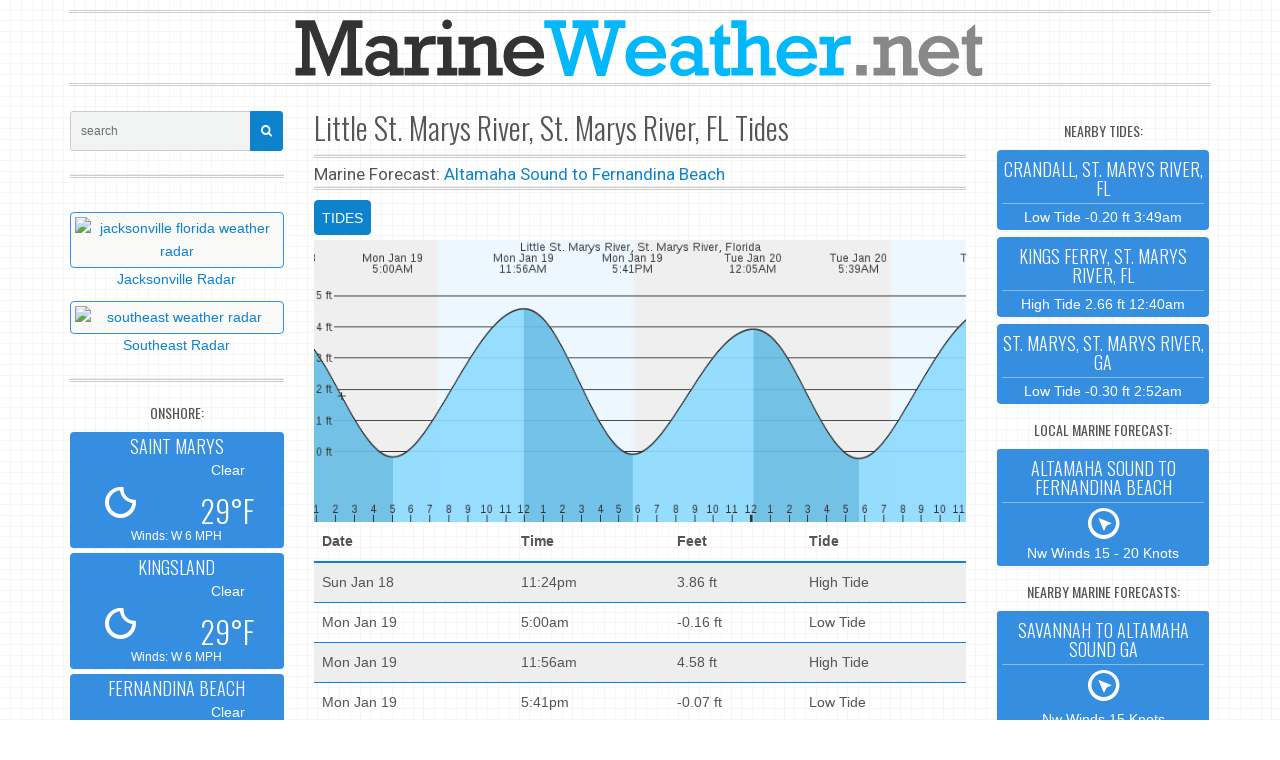

--- FILE ---
content_type: text/html; charset=utf-8
request_url: https://marineweather.net/tide/little-st-marys-river-st-marys-river-fl-tides
body_size: 4811
content:
<!DOCTYPE html> <html lang="en"> <head> <script type="text/javascript" async src="//c.pubguru.net/pg.marineweather.article.js"></script> <meta charset="utf-8"> <meta http-equiv="X-UA-Compatible" content="IE=edge"> <title>Little St. Marys River, St. Marys River, FL Tides :: MarineWeather.net</title> <meta name="viewport" content="width=device-width, initial-scale=1.0"> <meta name="description" content="Tides for Little St. Marys River, St. Marys River, FL"> <meta name="keywords" content="marine weather, marine forecast, tides, weather forecast, weather radar, hurricane, tropical storm"> <meta name="robots" content="follow, index" />  <meta http-equiv="cache-control" content="max-age=0" /> <meta http-equiv="cache-control" content="no-cache" /> <meta http-equiv="expires" content="0" /> <meta http-equiv="expires" content="Tue, 01 Jan 1980 1:00:00 GMT" /> <meta http-equiv="pragma" content="no-cache" /> <meta http-equiv="Refresh" content="1100" />  <meta name="apple-mobile-web-app-title" content="Weather"> <meta name="apple-mobile-web-app-capable" content="yes"> <meta name="mobile-web-app-capable" content="yes"> <meta name="apple-mobile-web-app-status-bar-style" content="black">  <meta property="og:site_name" content="Marine Weather" /> <meta property="og:type" content="website" /> <meta property="og:title" content="Little St. Marys River, St. Marys River, FL Tides" /> <meta property="og:description" content="Tides for Little St. Marys River, St. Marys River, FL"> <meta property="og:url" content="https://marineweather.net/tide/little-st-marys-river-st-marys-river-fl-tides" /> <meta property="og:image" content="https://wave.marineweather.net/itide/tides/png/fl_little_st_marys_river_st_marys_river.png" />  <link href="https://mwx-13bc.kxcdn.com/boot/css/30515rrr.css" rel="stylesheet"> <link href="/boot/css/custom.css" rel="stylesheet">  <!--[if lt IE 9]> <script src="https://oss.maxcdn.com/libs/html5shiv/3.7.0/html5shiv.js"></script> <script async src="https://oss.maxcdn.com/libs/respond.js/1.3.0/respond.min.js"></script> <![endif]-->  <link rel="apple-touch-icon" sizes="57x57" href="/icons/apple-icon-57x57.png"> <link rel="apple-touch-icon" sizes="60x60" href="/icons/apple-icon-60x60.png"> <link rel="apple-touch-icon" sizes="72x72" href="/icons/apple-icon-72x72.png"> <link rel="apple-touch-icon" sizes="76x76" href="/icons/apple-icon-76x76.png"> <link rel="apple-touch-icon" sizes="114x114" href="/icons/apple-icon-114x114.png"> <link rel="apple-touch-icon" sizes="120x120" href="/icons/apple-icon-120x120.png"> <link rel="apple-touch-icon" sizes="144x144" href="/icons/apple-icon-144x144.png"> <link rel="apple-touch-icon" sizes="152x152" href="/icons/apple-icon-152x152.png"> <link rel="apple-touch-icon" sizes="180x180" href="/icons/apple-icon-180x180.png"> <link rel="icon" type="image/png" sizes="192x192" href="/icons/android-icon-192x192.png"> <link rel="icon" type="image/png" sizes="32x32" href="/icons/favicon-32x32.png"> <link rel="icon" type="image/png" sizes="96x96" href="/icons/favicon-96x96.png"> <link rel="icon" type="image/png" sizes="16x16" href="/icons/favicon-16x16.png"> <link rel="manifest" href="/icons/manifest.json">  <script async type="text/javascript" src="https://code.jquery.com/jquery.min.js"></script>  <script async src="https://www.googletagmanager.com/gtag/js?id=G-YZ7S65JV6Q"></script> <script>
  window.dataLayer = window.dataLayer || [];
  function gtag(){dataLayer.push(arguments);}
  gtag('js', new Date());
  gtag('config', 'G-YZ7S65JV6Q');
</script>  <script type="text/javascript">
$(document).ready(function(){
	var maxLength = 400;
	$(".show-read-more").each(function(){
		var myStr = $(this).text();
		if($.trim(myStr).length > maxLength){
			var newStr = myStr.substring(0, maxLength);
			var removedStr = myStr.substring(maxLength, $.trim(myStr).length);
			$(this).empty().html(newStr);
			$(this).append(' <a href="javascript:void(0);" class="read-more">read more tides...</a>');
			$(this).append('<span class="more-text">' + removedStr + '</span>');
		}
	});
	$(".read-more").click(function(){
		$(this).siblings(".more-text").contents().unwrap();
		$(this).remove();
	});
});
</script> <style type="text/css"> .show-read-more .more-text{ display: none; } </style> </head> <body onunload="">  <noscript> <iframe src="https://www.googletagmanager.com/ns.html?id=GTM-N6DTMPJ" height="0" width="0" style="display:none;visibility:hidden"></iframe> </noscript>  <section class="container" role="main"> <div class="row text-center"><pubguru data-pg-ad="marineweather.net_top_ad_1" ></pubguru></div> <header role="banner"> <a href="/"><img src="/boot/img/logo-mw-blu.png" class="img-responsive center-block" alt="Marine Weather Net" /></a> </header> <div class="row"> <div class="col-sm-14 col-md-14 col-sm-push-5 col-md-push-5 bk-no-overflow"> <div class="visible-xs bk-margin-bottom-10 center-block"> <form action="/search" method="get"><div class="input-group input-group-sm"> <input type="text" name="q" match="all" class="form-control" placeholder="search"> <span class="input-group-btn"> <button class="btn btn-primary" type="submit"><i class="fa fa-search"></i></button> </span> </div></form> </div> <h2 class="bk-margin-off-top bk-margin-bottom-10">Little St. Marys River, St. Marys River, FL Tides</h2> <hr class="border-d bk-margin-off-top bk-margin-bottom-5"> <div class="forecast"> Marine Forecast: <a href="/coastal/altamaha-sound-to-fernandina-beach-fl-marine-forecast">Altamaha Sound to Fernandina Beach</a> </div> <hr class="border-d bk-margin-off-top bk-margin-bottom-10"> <ul id="mid-tab-animated" class="nav nav-pills bk-margin-bottom-5"> <li class="active"><a href="#tide" data-toggle="tab">TIDES</a></li> </ul>  <div> <div id="mid-tab-content" class="tab-content"> <div class="tab-pane fade in active" id="tide"> <img src="https://wave.marineweather.net/itide/tides/png/fl_little_st_marys_river_st_marys_river.png?x=1768807307" class="img-responsive" alt="tide graph" /> <div class="table-responsive"> <table class="table table-striped table-colored-borders"> <thead><tr><th>Date</th><th>Time</th><th>Feet</th><th>Tide</th></tr></thead><tbody> <tr> <td>Sun Jan 18</td> <td>11:24pm</td> <td>3.86 ft</td> <td>High Tide</td> </tr> <tr> <td>Mon Jan 19</td> <td>5:00am</td> <td>-0.16 ft</td> <td>Low Tide</td> </tr> <tr> <td>Mon Jan 19</td> <td>11:56am</td> <td>4.58 ft</td> <td>High Tide</td> </tr> <tr> <td>Mon Jan 19</td> <td>5:41pm</td> <td>-0.07 ft</td> <td>Low Tide</td> </tr> <tr> <td>Tue Jan 20</td> <td>12:05am</td> <td>3.93 ft</td> <td>High Tide</td> </tr> <tr> <td>Tue Jan 20</td> <td>5:39am</td> <td>-0.21 ft</td> <td>Low Tide</td> </tr> <tr> <td>Tue Jan 20</td> <td>12:34pm</td> <td>4.56 ft</td> <td>High Tide</td> </tr> <tr> <td>Tue Jan 20</td> <td>6:17pm</td> <td>-0.16 ft</td> <td>Low Tide</td> </tr> <tr> <td>Wed Jan 21</td> <td>12:45am</td> <td>4.00 ft</td> <td>High Tide</td> </tr> <tr> <td>Wed Jan 21</td> <td>6:18am</td> <td>-0.21 ft</td> <td>Low Tide</td> </tr> <tr> <td>Wed Jan 21</td> <td>1:11pm</td> <td>4.48 ft</td> <td>High Tide</td> </tr> <tr> <td>Wed Jan 21</td> <td>6:53pm</td> <td>-0.21 ft</td> <td>Low Tide</td> </tr> <tr> <td>Thu Jan 22</td> <td>1:26am</td> <td>4.07 ft</td> <td>High Tide</td> </tr> <tr> <td>Thu Jan 22</td> <td>7:00am</td> <td>-0.15 ft</td> <td>Low Tide</td> </tr> <tr> <td>Thu Jan 22</td> <td>1:50pm</td> <td>4.37 ft</td> <td>High Tide</td> </tr> <tr> <td>Thu Jan 22</td> <td>7:32pm</td> <td>-0.23 ft</td> <td>Low Tide</td> </tr> <tr> <td>Fri Jan 23</td> <td>2:08am</td> <td>4.15 ft</td> <td>High Tide</td> </tr> <tr> <td>Fri Jan 23</td> <td>7:47am</td> <td>-0.03 ft</td> <td>Low Tide</td> </tr> <tr> <td>Fri Jan 23</td> <td>2:31pm</td> <td>4.22 ft</td> <td>High Tide</td> </tr> <tr> <td>Fri Jan 23</td> <td>8:15pm</td> <td>-0.22 ft</td> <td>Low Tide</td> </tr> <tr> <td>Sat Jan 24</td> <td>2:53am</td> <td>4.23 ft</td> <td>High Tide</td> </tr> <tr> <td>Sat Jan 24</td> <td>8:39am</td> <td>0.12 ft</td> <td>Low Tide</td> </tr> <tr> <td>Sat Jan 24</td> <td>3:15pm</td> <td>4.05 ft</td> <td>High Tide</td> </tr> <tr> <td>Sat Jan 24</td> <td>9:04pm</td> <td>-0.20 ft</td> <td>Low Tide</td> </tr> <tr> <td>Sun Jan 25</td> <td>3:43am</td> <td>4.28 ft</td> <td>High Tide</td> </tr> <tr> <td>Sun Jan 25</td> <td>9:40am</td> <td>0.26 ft</td> <td>Low Tide</td> </tr> <tr> <td>Sun Jan 25</td> <td>4:05pm</td> <td>3.87 ft</td> <td>High Tide</td> </tr> <tr> <td>Sun Jan 25</td> <td>9:59pm</td> <td>-0.17 ft</td> <td>Low Tide</td> </tr> <tr> <td>Mon Jan 26</td> <td>4:41am</td> <td>4.31 ft</td> <td>High Tide</td> </tr> <tr> <td>Mon Jan 26</td> <td>10:46am</td> <td>0.35 ft</td> <td>Low Tide</td> </tr> <tr> <td>Mon Jan 26</td> <td>5:03pm</td> <td>3.71 ft</td> <td>High Tide</td> </tr> <tr> <td>Mon Jan 26</td> <td>11:00pm</td> <td>-0.18 ft</td> <td>Low Tide</td> </tr> <tr> <td>Tue Jan 27</td> <td>5:46am</td> <td>4.35 ft</td> <td>High Tide</td> </tr> <tr> <td>Tue Jan 27</td> <td>11:54am</td> <td>0.35 ft</td> <td>Low Tide</td> </tr> <tr> <td>Tue Jan 27</td> <td>6:11pm</td> <td>3.62 ft</td> <td>High Tide</td> </tr> <tr> <td>Wed Jan 28</td> <td>12:03am</td> <td>-0.23 ft</td> <td>Low Tide</td> </tr> <tr> <td>Wed Jan 28</td> <td>6:59am</td> <td>4.44 ft</td> <td>High Tide</td> </tr> <tr> <td>Wed Jan 28</td> <td>1:00pm</td> <td>0.26 ft</td> <td>Low Tide</td> </tr> <tr> <td>Wed Jan 28</td> <td>7:23pm</td> <td>3.64 ft</td> <td>High Tide</td> </tr> <tr> <td>Thu Jan 29</td> <td>1:07am</td> <td>-0.35 ft</td> <td>Low Tide</td> </tr> <tr> <td>Thu Jan 29</td> <td>8:10am</td> <td>4.61 ft</td> <td>High Tide</td> </tr> <tr> <td>Thu Jan 29</td> <td>2:04pm</td> <td>0.10 ft</td> <td>Low Tide</td> </tr> <tr> <td>Thu Jan 29</td> <td>8:31pm</td> <td>3.78 ft</td> <td>High Tide</td> </tr> <tr> <td>Fri Jan 30</td> <td>2:10am</td> <td>-0.50 ft</td> <td>Low Tide</td> </tr> <tr> <td>Fri Jan 30</td> <td>9:14am</td> <td>4.81 ft</td> <td>High Tide</td> </tr> <tr> <td>Fri Jan 30</td> <td>3:05pm</td> <td>-0.11 ft</td> <td>Low Tide</td> </tr> <tr> <td>Fri Jan 30</td> <td>9:33pm</td> <td>3.99 ft</td> <td>High Tide</td> </tr> <tr> <td>Sat Jan 31</td> <td>3:11am</td> <td>-0.67 ft</td> <td>Low Tide</td> </tr> <tr> <td>Sat Jan 31</td> <td>10:12am</td> <td>4.97 ft</td> <td>High Tide</td> </tr> <tr> <td>Sat Jan 31</td> <td>4:00pm</td> <td>-0.33 ft</td> <td>Low Tide</td> </tr> <tr> <td>Sat Jan 31</td> <td>10:30pm</td> <td>4.19 ft</td> <td>High Tide</td> </tr> <tr> <td>Sun Feb 1</td> <td>4:08am</td> <td>-0.80 ft</td> <td>Low Tide</td> </tr> <tr> <td>Sun Feb 1</td> <td>11:04am</td> <td>5.05 ft</td> <td>High Tide</td> </tr> <tr> <td>Sun Feb 1</td> <td>4:51pm</td> <td>-0.51 ft</td> <td>Low Tide</td> </tr> <tr> <td>Sun Feb 1</td> <td>11:23pm</td> <td>4.35 ft</td> <td>High Tide</td> </tr> <tr> <td>Mon Feb 2</td> <td>5:00am</td> <td>-0.84 ft</td> <td>Low Tide</td> </tr> <tr> <td>Mon Feb 2</td> <td>11:53am</td> <td>5.03 ft</td> <td>High Tide</td> </tr> <tr> <td>Mon Feb 2</td> <td>5:37pm</td> <td>-0.60 ft</td> <td>Low Tide</td> </tr> <tr> <td>Tue Feb 3</td> <td>12:13am</td> <td>4.44 ft</td> <td>High Tide</td> </tr> <tr> <td>Tue Feb 3</td> <td>5:49am</td> <td>-0.76 ft</td> <td>Low Tide</td> </tr> <tr> <td>Tue Feb 3</td> <td>12:38pm</td> <td>4.89 ft</td> <td>High Tide</td> </tr> <tr> <td>Tue Feb 3</td> <td>6:20pm</td> <td>-0.58 ft</td> <td>Low Tide</td> </tr> <tr> <td>Wed Feb 4</td> <td>1:01am</td> <td>4.45 ft</td> <td>High Tide</td> </tr> <tr> <td>Wed Feb 4</td> <td>6:36am</td> <td>-0.56 ft</td> <td>Low Tide</td> </tr> <tr> <td>Wed Feb 4</td> <td>1:21pm</td> <td>4.67 ft</td> <td>High Tide</td> </tr> <tr> <td>Wed Feb 4</td> <td>7:01pm</td> <td>-0.46 ft</td> <td>Low Tide</td> </tr> <tr> <td>Thu Feb 5</td> <td>1:46am</td> <td>4.40 ft</td> <td>High Tide</td> </tr> <tr> <td>Thu Feb 5</td> <td>7:23am</td> <td>-0.28 ft</td> <td>Low Tide</td> </tr> <tr> <td>Thu Feb 5</td> <td>2:03pm</td> <td>4.39 ft</td> <td>High Tide</td> </tr> <tr> <td>Thu Feb 5</td> <td>7:42pm</td> <td>-0.26 ft</td> <td>Low Tide</td> </tr> <tr> <td>Fri Feb 6</td> <td>2:29am</td> <td>4.30 ft</td> <td>High Tide</td> </tr> <tr> <td>Fri Feb 6</td> <td>8:11am</td> <td>0.04 ft</td> <td>Low Tide</td> </tr> <tr> <td>Fri Feb 6</td> <td>2:42pm</td> <td>4.09 ft</td> <td>High Tide</td> </tr> <tr> <td>Fri Feb 6</td> <td>8:23pm</td> <td>-0.02 ft</td> <td>Low Tide</td> </tr> <tr> <td>Sat Feb 7</td> <td>3:11am</td> <td>4.17 ft</td> <td>High Tide</td> </tr> <tr> <td>Sat Feb 7</td> <td>9:00am</td> <td>0.35 ft</td> <td>Low Tide</td> </tr> <tr> <td>Sat Feb 7</td> <td>3:22pm</td> <td>3.80 ft</td> <td>High Tide</td> </tr> <tr> <td>Sat Feb 7</td> <td>9:07pm</td> <td>0.22 ft</td> <td>Low Tide</td> </tr> <tr> <td>Sun Feb 8</td> <td>3:55am</td> <td>4.03 ft</td> <td>High Tide</td> </tr> <tr> <td>Sun Feb 8</td> <td>9:53am</td> <td>0.61 ft</td> <td>Low Tide</td> </tr> <tr> <td>Sun Feb 8</td> <td>4:04pm</td> <td>3.56 ft</td> <td>High Tide</td> </tr> <tr> <td>Sun Feb 8</td> <td>9:53pm</td> <td>0.41 ft</td> <td>Low Tide</td> </tr> </tbody> </table> </div> <div class="col-xs-24 col-sm-24"> <div class="panel bk-widget bk-border-off bk-overflow center-block bk-margin-off-top bk-margin-off-bottom"> <div class="panel-body bk-padding-5 widget-region line-height text-center"> SHARE THIS PAGE:&nbsp;&nbsp; <a href="mailto:?subject=Tides: Little St. Marys River, St. Marys River, FL&amp;body=Here is the Tides for Little St. Marys River, St. Marys River, FL: %0D%0A%0D%0Ahttps://marineweather.net/tide/little-st-marys-river-st-marys-river-fl-tides"><i class="fa fa-envelope-o fa-lg"></i></a> &nbsp;&nbsp;&nbsp;&nbsp;<a class="" href="https://www.facebook.com/sharer/sharer.php?u=https%3A%2F%2Fmarineweather.net%2Ftide%2Flittle-st-marys-river-st-marys-river-fl-tides"><i class="fa fa-facebook-square fa-lg"></i></a>&nbsp;&nbsp;&nbsp;&nbsp; <a class="" href="https://twitter.com/home?status=Little+St.+Marys+River%2C+St.+Marys+River%2C+FL+https%3A%2F%2Fmarineweather.net%2Ftide%2Flittle-st-marys-river-st-marys-river-fl-tides"><i class="fa fa-twitter fa-lg"></i></a> </div> </div> </div> </div> <div class="tab-pane fade" id="map-tab"> </div> </div> </div> </div>  <div class="col-sm-5 col-md-5 col-sm-pull-14 col-md-pull-14"> <form action="/search" method="get"> <div class="input-group input-group-sm hidden-xs"> <input type="text" name="q" class="form-control" placeholder="search"> <span class="input-group-btn"> <button class="btn btn-primary" type="submit"><i class="fa fa-search"></i></button> </span> </div></form> <hr class="border-d">  <div class="row text-center"> <div class="col-xs-24 col-sm-24 bk-margin-bottom-10">  </div>   <div class="col-xs-24 col-sm-24 bk-margin-bottom-10"> <a href="/radar/jacksonville-fl-weather-radar" class="center-block width-100"><img src="https://radar.mwx.io/thumb300/JAX.webp" onerror="this.onerror=null; this.src='https://radar.mwx.io/thumb300/JAX.png'" class="img-responsive center-block thumbnail bk-margin-off-bottom" alt="jacksonville florida weather radar" />Jacksonville Radar</a></div> <div class="col-xs-20 col-sm-24 bk-margin-bottom-10"> <a href="/radar/southeast-weather-radar" class="center-block width-100"><img src="https://radar.mwx.io/thumb300/southeast.webp" onerror="this.onerror=null; this.src='https://radar.mwx.io/thumb300/southeast.png'" class="img-responsive center-block thumbnail bk-margin-off-bottom" alt="southeast weather radar" />Southeast Radar</a> </div> <div class="col-xs-24 col-sm-24 bk-margin-bottom-10">  </div> </div> <hr class="border-d bk-margin-off-top"> <h5 class="antagon-font-oswald-bold text-center hidden-xs">ONSHORE:</h5> <div class="row"> <div class="col-xs-8 col-sm-24"> <div class="panel bk-widget bk-border-off bk-overflow center-block bk-margin-bottom-5"> <a rel="bookmark" href="https://marineweather.net/city/st-marys-ga-weather-forecast" class="panel-body bk-bg-primary bk-bg-darken bk-fg-white bk-padding-5 widget-region text-center bk-radius line-height"> <h4 class="bk-margin-off-top bk-margin-bottom-5 caps">SAINT MARYS</h4> <hr class="bk-margin-off bk-hr-primary bk-opacity-4"> <div class="row"> <div class="col-sm-10 bk-vcenter"> <i class="wi wi-night-clear bk-padding-top-20 bk-padding-left-20 fa-3x"></i> </div> <div class="col-sm-14 bk-vcenter"> Clear<Br /><Br /> <h2 class="bk-margin-off">29&deg;F</h2> </div> </div> <small> Winds: W 6 MPH </small> </a> </div> </div> <div class="col-xs-8 col-sm-24"> <div class="panel bk-widget bk-border-off bk-overflow center-block bk-margin-bottom-5"> <a rel="bookmark" href="https://marineweather.net/city/kingsland-ga-weather-forecast" class="panel-body bk-bg-primary bk-bg-darken bk-fg-white bk-padding-5 widget-region text-center bk-radius line-height"> <h4 class="bk-margin-off-top bk-margin-bottom-5 caps">KINGSLAND</h4> <hr class="bk-margin-off bk-hr-primary bk-opacity-4"> <div class="row"> <div class="col-sm-10 bk-vcenter"> <i class="wi wi-night-clear bk-padding-top-20 bk-padding-left-20 fa-3x"></i> </div> <div class="col-sm-14 bk-vcenter"> Clear<Br /><Br /> <h2 class="bk-margin-off">29&deg;F</h2> </div> </div> <small> Winds: W 6 MPH </small> </a> </div> </div> <div class="col-xs-8 col-sm-24"> <div class="panel bk-widget bk-border-off bk-overflow center-block bk-margin-bottom-5"> <a rel="bookmark" href="https://marineweather.net/city/fernandina-beach-fl-weather-forecast" class="panel-body bk-bg-primary bk-bg-darken bk-fg-white bk-padding-5 widget-region text-center bk-radius line-height"> <h4 class="bk-margin-off-top bk-margin-bottom-5 caps">FERNANDINA BEACH</h4> <hr class="bk-margin-off bk-hr-primary bk-opacity-4"> <div class="row"> <div class="col-sm-10 bk-vcenter"> <i class="wi wi-night-clear bk-padding-top-20 bk-padding-left-20 fa-3x"></i> </div> <div class="col-sm-14 bk-vcenter"> Clear<Br /><Br /> <h2 class="bk-margin-off">29&deg;F</h2> </div> </div> <small> Winds: W 6 MPH </small> </a> </div> </div> </div> </div>   <div class="col-sm-5 col-md-5"> <h5 class="antagon-font-oswald-bold text-center">NEARBY TIDES:</h5> <div class="row"> <div class="col-xs-24 col-sm-24"> <div class="panel bk-widget bk-wrapper bk-overflowcenter-block bk-margin-bottom-5"> <a rel="bookmark" href="https://marineweather.net/tide/crandall-st-marys-river-fl-tides" class="panel-body bk-bg-primary bk-bg-darken bk-fg-white bk-radius text-center bk-padding-5 bk-padding-top-10 line-height"> <h4 class="bk-margin-off-top bk-margin-bottom-5 caps">Crandall, St. Marys River, FL </h4> <hr class="bk-margin-off bk-hr-white bk-opacity-4 bk-padding-bottom-5"> Low Tide -0.20 ft 3:49am </a> </div> </div> <div class="col-xs-24 col-sm-24"> <div class="panel bk-widget bk-wrapper bk-overflowcenter-block bk-margin-bottom-5"> <a rel="bookmark" href="https://marineweather.net/tide/kings-ferry-st-marys-river-fl-tides" class="panel-body bk-bg-primary bk-bg-darken bk-fg-white bk-radius text-center bk-padding-5 bk-padding-top-10 line-height"> <h4 class="bk-margin-off-top bk-margin-bottom-5 caps">Kings Ferry, St. Marys River, FL</h4> <hr class="bk-margin-off bk-hr-white bk-opacity-4 bk-padding-bottom-5"> High Tide 2.66 ft 12:40am </a> </div> </div> <div class="col-xs-24 col-sm-24"> <div class="panel bk-widget bk-wrapper bk-overflowcenter-block bk-margin-bottom-5"> <a rel="bookmark" href="https://marineweather.net/tide/st-marys-st-marys-river-ga-tides" class="panel-body bk-bg-primary bk-bg-darken bk-fg-white bk-radius text-center bk-padding-5 bk-padding-top-10 line-height"> <h4 class="bk-margin-off-top bk-margin-bottom-5 caps">St. Marys, St. Marys River, GA</h4> <hr class="bk-margin-off bk-hr-white bk-opacity-4 bk-padding-bottom-5"> Low Tide -0.30 ft 2:52am </a> </div> </div> <br><pubguru data-pg-ad="marineweather.net_side_ad_1" ></pubguru> </div>  <h5 class="antagon-font-oswald-bold text-center">LOCAL MARINE FORECAST:</h5> <div class="row"> <div class="col-xs-24 col-xs-offset-0 col-sm-offset-0 col-sm-24"> <div class="panel bk-widget bk-wrapper bk-overflowcenter-block bk-margin-bottom-5"> <a href="/coastal/altamaha-sound-to-fernandina-beach-fl-marine-forecast" class="panel-body bk-bg-primary bk-bg-darken bk-fg-white text-center bk-padding-5 bk-padding-top-10 line-height"> <h4 class="bk-margin-off-top bk-margin-bottom-5 caps">Altamaha Sound to Fernandina Beach</h4> <hr class="bk-margin-off bk-hr-white bk-opacity-4"> <div><i class="wi wi-wind-south-east fa-3x"></i></div> Nw Winds 15 - 20 Knots </a> </div> </div> </div> <h5 class="antagon-font-oswald-bold text-center">NEARBY MARINE FORECASTS:</h5> <div class="row"> <div class="col-xs-24 col-sm-24"> <div class="panel bk-widget bk-wrapper bk-overflowcenter-block bk-margin-bottom-5 bk-margin-left-minus"> <a rel="bookmark" href="https://marineweather.net/coastal/savannah-ga-to-altamaha-sound-ga-including-grays-reef-national-marine-sanctuary-marine-forecast" class="panel-body bk-bg-primary bk-bg-darken bk-fg-white text-center bk-padding-5 bk-padding-top-10"> <h4 class="bk-margin-off-top bk-margin-bottom-5 caps">Savannah to Altamaha Sound GA</h4> <hr class="bk-margin-off bk-hr-white bk-opacity-4"> <div><i class="wi wi-wind-south-east fa-3x"></i></div> Nw Winds 15 Knots </a> </div> </div> <div class="col-xs-24 col-sm-24"> <div class="panel bk-widget bk-wrapper bk-overflowcenter-block bk-margin-bottom-5 bk-margin-left-minus"> <a rel="bookmark" href="https://marineweather.net/coastal/altamaha-sound-ga-to-fernandina-beach-fl-20-60-nm-marine-forecast" class="panel-body bk-bg-primary bk-bg-darken bk-fg-white text-center bk-padding-5 bk-padding-top-10"> <h4 class="bk-margin-off-top bk-margin-bottom-5 caps">Altamaha Snd to Fernandina Bch out 60 NM</h4> <hr class="bk-margin-off bk-hr-white bk-opacity-4"> <div><i class="wi wi-wind-south-east fa-3x"></i></div> Nw Winds 20 Knots </a> </div> </div> </div> <h5 class="antagon-font-oswald-bold text-center">OFFSHORE:</h5> <div class="row"> <div class="col-xs-24 col-sm-24"> <div class="panel bk-widget bk-wrapper bk-overflowcenter-block bk-margin-bottom-5 bk-margin-left-minus"> <a rel="bookmark" href="https://marineweather.net/offshore/atlantic-from-27n-to-31n-w-of-77w-offshore-forecast" class="panel-body bk-bg-primary bk-bg-darken bk-fg-white text-center bk-padding-5 bk-padding-top-10"> <h4 class="bk-margin-off-top bk-margin-bottom-5 caps">Atlantic 27N TO 31N W OF 77W</h4> <hr class="bk-margin-off bk-hr-primary bk-opacity-4"> <div><i class="wi wi-wind-south-east rotate-22 fa-3x"></i></div> Nnw Winds 15 - 20 Knots </a> </div> </div> </div> </div> </div> </section>   <div class="row text-center" id="marineweather.net_desktop_anchor"></div>  <br /><br /> <footer class="bk-margin-top-15" id="footer"> <div class="col-lg-24 text-center"> <div class="back-to-top"> <a href="#" ID="js-backToTop"><i class="fa fa-angle-double-up"></i></a> </div> </div> <div class="container text-center"> <div class="row"> <div class="col-lg-24 footer-menu"> <span class="pull-left">Copyright © 2025 <a href="#" style="margin:0;">MarineWeather.net</a>. All Rights Reserved.</span> <span class="pull-right"> <a href="/about/privacy-policy">Privacy Policy</a> </span> </div> </div> </div> </footer>  <div class="bk-margin-top-45 bk-margin-bottom-45"> </div> <link href="https://fonts.googleapis.com/css?family=Oswald:400,300|Roboto:300,400,500,700" rel="stylesheet"> <link rel="stylesheet" href="/css/jquery.photobox.css"> <script src="https://www.jqueryscript.net/demo/Minimal-jQuery-Responsive-Image-Lightbox-Plugin-PhotoBox/js/jquery.photobox.js" type="text/javascript"></script> <script type="text/javascript">
$("img.photobox").photobox();
</script> <script>window.jQuery || document.write('<script src="https://ajax.googleapis.com/ajax/libs/jquery/1/jquery.min.js">\x3C/script>')</script>  <script src="/boot/js/bootstrap.min.js"></script> <script src="/js/marineweather.js"></script> </body> </html>